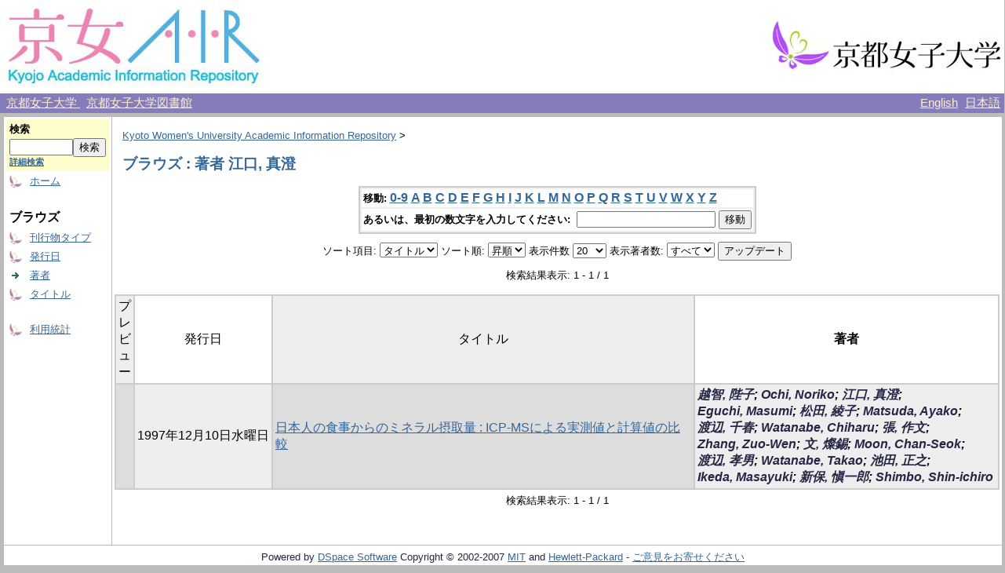

--- FILE ---
content_type: text/html;charset=UTF-8
request_url: http://repo.kyoto-wu.ac.jp/dspace/browse?type=author&sort_by=1&order=ASC&rpp=20&etal=-1&value=%E6%B1%9F%E5%8F%A3%2C+%E7%9C%9F%E6%BE%84&starts_with=C
body_size: 21566
content:
<?xml version="1.0" encoding="utf-8"?>
<!DOCTYPE html PUBLIC "-//W3C//DTD XHTML 1.0 Transitional//EN" "http://www.w3.org/TR/xhtml1/DTD/xhtml1-transitional.dtd">

































<html xmlns="http://www.w3.org/1999/xhtml" lang="ja" xml:lang="ja">
    <head>
        <title>Kyoto Women's University Academic Information Repository: ブラウズ</title>
        <meta http-equiv="Content-Type" content="text/html; charset=UTF-8" />
        <meta name="Generator" content="DSpace 1.6.2" />


        <link rel="stylesheet" href="/dspace/journal/journal.css" type="text/css" />
        <script type="text/javascript" src="/dspace/journal/journal.js"></script>


        <link rel="stylesheet" href="/dspace/styles.css.jsp" type="text/css" />
        <link rel="stylesheet" href="/dspace/print.css" media="print" type="text/css" />
        <link rel="shortcut icon" href="/dspace/favicon.ico" type="image/x-icon" />

        <link rel="search" type="application/opensearchdescription+xml" href="/dspace/open-search/description.xml" title="DSpace"/>


    <script type="text/javascript" src="/dspace/utils.js"></script>
    <script type="text/javascript" src="/dspace/static/js/scriptaculous/prototype.js"> </script>
    <script type="text/javascript" src="/dspace/static/js/scriptaculous/effects.js"> </script>
    <script type="text/javascript" src="/dspace/static/js/scriptaculous/builder.js"> </script>
    <script type="text/javascript" src="/dspace/static/js/scriptaculous/controls.js"> </script>
    <script type="text/javascript" src="/dspace/static/js/choice-support.js"> </script>
    </head>

    
    
    <body>

        
        
        <table class="pageBanner" width="100%" border="0" cellpadding="0" cellspacing="0">

            


            <tr>
                <td>
                    <a href="/dspace/">
                      <img src="/dspace/image/logo.jpg" alt="DSpace" width="334" height="119" border="0" />
                    </a>
<!-- SaaS -->
                </td>
<!--
                <td nowrap="nowrap" align="center" valign="middle" width="70%">
		  <img src="/dspace/image/name2.jpg" width="500" height="60" border="0">
                </td>
-->
                <td nowrap="nowrap" align="right" valign="middle" width="29%">
                    <a target="_blank" href="http://www.kyoto-wu.ac.jp/">
                      <img src="/dspace/image/hp_logo.jpg" width="299" height="74" border="0" />
                    </a>
                </td>
            </tr>

        </table>


        <table class="header_menu" width="100%" border="0" cellpadding="0" cellspacing="0">
            <tr>
                <td nowrap="nowrap" align="left" width="80%">
                    &nbsp;
                    <a class="header_menu" target="_blank" href="http://www.kyoto-wu.ac.jp/">
                        京都女子大学
                    </a>
                    &nbsp;
                    <a class="header_menu" target="_blank" href="http://www.kyoto-wu.ac.jp/library/index.htm">
                        京都女子大学図書館
                    </a>
                </td>
                <td nowrap="nowrap" align="right" width="20%">
                    
                                <a class ="langChangeOn"
                                        onclick="window.location.href = 'http://repo.kyoto-wu.ac.jp/dspace/browse?type=author&amp;sort_by=1&amp;order=ASC&amp;rpp=20&amp;etal=-1&amp;value=%E6%B1%9F%E5%8F%A3%2C+%E7%9C%9F%E6%BE%84&amp;starts_with=C&amp;amp;locale=en'"
                                        style="margin-right: 5px;">
                                English</a>
                    
                                <a class ="langChangeOn"
                                        onclick="window.location.href = 'http://repo.kyoto-wu.ac.jp/dspace/browse?type=author&amp;sort_by=1&amp;order=ASC&amp;rpp=20&amp;etal=-1&amp;value=%E6%B1%9F%E5%8F%A3%2C+%E7%9C%9F%E6%BE%84&amp;starts_with=C&amp;amp;locale=ja'"
                                        style="margin-right: 5px;">
                                日本語</a>
                    
                </td>
            </tr>
        </table>


        





        

        
        <table class="centralPane" width="100%" border="0" cellpadding="3" cellspacing="1">

            
            <tr valign="top">

            

            <td class="navigationBar">
                



































<form method="get" action="/dspace/simple-search">


  <table width="100%" class="searchBox">
    <tr>
      <td>
        <table width="100%" border="0" cellspacing="0" >
          <tr>
            <td class="searchBoxLabel"><label for="tequery">検索</label></td>
          </tr>
          <tr>
            <td class="searchBoxLabelSmall" valign="middle" nowrap="nowrap">
              
              <input type="text" name="query" id="tequery" size="8" /><input type="submit" name="submit" value="検索" />
              <br /><a href="/dspace/advanced-search">詳細検索</a>

            </td>
          </tr>
        </table>
      </td>
    </tr>
  </table>
</form>


<table width="100%" border="0" cellspacing="2" cellpadding="2">
  <tr class="navigationBarItem">
    <td>
      <img alt="" src="/dspace/image/arrow.gif" width="16" height="16" />
    </td>
    <td nowrap="nowrap" class="navigationBarItem">
      <a href="/dspace/">ホーム</a>
    </td>
  </tr>

  <tr>
    <td colspan="2">&nbsp;</td>
  </tr>

  <tr>
    <td nowrap="nowrap" colspan="2" class="navigationBarSublabel">ブラウズ</td>
  </tr>

  <tr class="navigationBarItem">
    <td>
      <img alt="" src="/dspace/image/arrow.gif" width="16" height="16" />
    </td>
    <td nowrap="nowrap" class="navigationBarItem">
      <a href="/dspace/community-list">刊行物タイプ</a>
    </td>
  </tr>





        <tr class="navigationBarItem">
            <td>
                  <img alt="" src="/dspace/image/arrow.gif" width="16" height="16"/>
            </td>
            <td nowrap="nowrap" class="navigationBarItem">




                  <a href="/dspace/browse?type=dateissued&amp;order=desc">発行日</a>


            </td>
          </tr>
    
        <tr class="navigationBarItem">
            <td>
                  <img alt="" src="/dspace/image/arrow-highlight.gif" width="16" height="16"/>
            </td>
            <td nowrap="nowrap" class="navigationBarItem">




                  <a href="/dspace/browse?type=author">著者</a>


            </td>
          </tr>
    
        <tr class="navigationBarItem">
            <td>
                  <img alt="" src="/dspace/image/arrow.gif" width="16" height="16"/>
            </td>
            <td nowrap="nowrap" class="navigationBarItem">




                  <a href="/dspace/browse?type=title">タイトル</a>


            </td>
          </tr>
    





  <tr>
    <td colspan="2">&nbsp;</td>
  </tr>






  <tr class="navigationBarItem">
    <td>
      <img alt="" src="/dspace/image/arrow.gif" width="16" height="16" />
    </td>
    <td nowrap="nowrap" class="navigationBarItem">
      <a href="/dspace/access-by-item">利用統計</a>
    </td>
  </tr>












</table>

            </td>

            

            
            
            
            <td class="pageContents" style="width:100%;">

                

                







<p class="locationBar">

<a href="/dspace/">Kyoto Women's University Academic Information Repository</a>&nbsp;&gt;

</p>








































    
    <h2>



        ブラウズ : 著者 江口, 真澄

    </h2>

    
    
    <div align="center" id="browse_navigation">
    <form method="get" action="/dspace/browse">
            <input type="hidden" name="type" value="author"/>
            <input type="hidden" name="sort_by" value="1"/>
            <input type="hidden" name="order" value="ASC"/>
            <input type="hidden" name="rpp" value="20"/>
            <input type="hidden" name="etal" value="-1" />
<input type="hidden" name="value" value="江口, 真澄"/>

    

    <table align="center" border="0" bgcolor="#CCCCCC" cellpadding="0" summary="Browse the respository">
        <tr>
            <td>
                <table border="0" bgcolor="#EEEEEE" cellpadding="2">
                    <tr>
                        <td class="browseBar">
                            <span class="browseBarLabel">移動:</span>
                            <a href="/dspace/browse?type=author&amp;sort_by=1&amp;order=ASC&amp;rpp=20&amp;etal=-1&amp;value=%E6%B1%9F%E5%8F%A3%2C+%E7%9C%9F%E6%BE%84&amp;starts_with=0">0-9</a>

                            <a href="/dspace/browse?type=author&amp;sort_by=1&amp;order=ASC&amp;rpp=20&amp;etal=-1&amp;value=%E6%B1%9F%E5%8F%A3%2C+%E7%9C%9F%E6%BE%84&amp;starts_with=A">A</a>

                            <a href="/dspace/browse?type=author&amp;sort_by=1&amp;order=ASC&amp;rpp=20&amp;etal=-1&amp;value=%E6%B1%9F%E5%8F%A3%2C+%E7%9C%9F%E6%BE%84&amp;starts_with=B">B</a>

                            <a href="/dspace/browse?type=author&amp;sort_by=1&amp;order=ASC&amp;rpp=20&amp;etal=-1&amp;value=%E6%B1%9F%E5%8F%A3%2C+%E7%9C%9F%E6%BE%84&amp;starts_with=C">C</a>

                            <a href="/dspace/browse?type=author&amp;sort_by=1&amp;order=ASC&amp;rpp=20&amp;etal=-1&amp;value=%E6%B1%9F%E5%8F%A3%2C+%E7%9C%9F%E6%BE%84&amp;starts_with=D">D</a>

                            <a href="/dspace/browse?type=author&amp;sort_by=1&amp;order=ASC&amp;rpp=20&amp;etal=-1&amp;value=%E6%B1%9F%E5%8F%A3%2C+%E7%9C%9F%E6%BE%84&amp;starts_with=E">E</a>

                            <a href="/dspace/browse?type=author&amp;sort_by=1&amp;order=ASC&amp;rpp=20&amp;etal=-1&amp;value=%E6%B1%9F%E5%8F%A3%2C+%E7%9C%9F%E6%BE%84&amp;starts_with=F">F</a>

                            <a href="/dspace/browse?type=author&amp;sort_by=1&amp;order=ASC&amp;rpp=20&amp;etal=-1&amp;value=%E6%B1%9F%E5%8F%A3%2C+%E7%9C%9F%E6%BE%84&amp;starts_with=G">G</a>

                            <a href="/dspace/browse?type=author&amp;sort_by=1&amp;order=ASC&amp;rpp=20&amp;etal=-1&amp;value=%E6%B1%9F%E5%8F%A3%2C+%E7%9C%9F%E6%BE%84&amp;starts_with=H">H</a>

                            <a href="/dspace/browse?type=author&amp;sort_by=1&amp;order=ASC&amp;rpp=20&amp;etal=-1&amp;value=%E6%B1%9F%E5%8F%A3%2C+%E7%9C%9F%E6%BE%84&amp;starts_with=I">I</a>

                            <a href="/dspace/browse?type=author&amp;sort_by=1&amp;order=ASC&amp;rpp=20&amp;etal=-1&amp;value=%E6%B1%9F%E5%8F%A3%2C+%E7%9C%9F%E6%BE%84&amp;starts_with=J">J</a>

                            <a href="/dspace/browse?type=author&amp;sort_by=1&amp;order=ASC&amp;rpp=20&amp;etal=-1&amp;value=%E6%B1%9F%E5%8F%A3%2C+%E7%9C%9F%E6%BE%84&amp;starts_with=K">K</a>

                            <a href="/dspace/browse?type=author&amp;sort_by=1&amp;order=ASC&amp;rpp=20&amp;etal=-1&amp;value=%E6%B1%9F%E5%8F%A3%2C+%E7%9C%9F%E6%BE%84&amp;starts_with=L">L</a>

                            <a href="/dspace/browse?type=author&amp;sort_by=1&amp;order=ASC&amp;rpp=20&amp;etal=-1&amp;value=%E6%B1%9F%E5%8F%A3%2C+%E7%9C%9F%E6%BE%84&amp;starts_with=M">M</a>

                            <a href="/dspace/browse?type=author&amp;sort_by=1&amp;order=ASC&amp;rpp=20&amp;etal=-1&amp;value=%E6%B1%9F%E5%8F%A3%2C+%E7%9C%9F%E6%BE%84&amp;starts_with=N">N</a>

                            <a href="/dspace/browse?type=author&amp;sort_by=1&amp;order=ASC&amp;rpp=20&amp;etal=-1&amp;value=%E6%B1%9F%E5%8F%A3%2C+%E7%9C%9F%E6%BE%84&amp;starts_with=O">O</a>

                            <a href="/dspace/browse?type=author&amp;sort_by=1&amp;order=ASC&amp;rpp=20&amp;etal=-1&amp;value=%E6%B1%9F%E5%8F%A3%2C+%E7%9C%9F%E6%BE%84&amp;starts_with=P">P</a>

                            <a href="/dspace/browse?type=author&amp;sort_by=1&amp;order=ASC&amp;rpp=20&amp;etal=-1&amp;value=%E6%B1%9F%E5%8F%A3%2C+%E7%9C%9F%E6%BE%84&amp;starts_with=Q">Q</a>

                            <a href="/dspace/browse?type=author&amp;sort_by=1&amp;order=ASC&amp;rpp=20&amp;etal=-1&amp;value=%E6%B1%9F%E5%8F%A3%2C+%E7%9C%9F%E6%BE%84&amp;starts_with=R">R</a>

                            <a href="/dspace/browse?type=author&amp;sort_by=1&amp;order=ASC&amp;rpp=20&amp;etal=-1&amp;value=%E6%B1%9F%E5%8F%A3%2C+%E7%9C%9F%E6%BE%84&amp;starts_with=S">S</a>

                            <a href="/dspace/browse?type=author&amp;sort_by=1&amp;order=ASC&amp;rpp=20&amp;etal=-1&amp;value=%E6%B1%9F%E5%8F%A3%2C+%E7%9C%9F%E6%BE%84&amp;starts_with=T">T</a>

                            <a href="/dspace/browse?type=author&amp;sort_by=1&amp;order=ASC&amp;rpp=20&amp;etal=-1&amp;value=%E6%B1%9F%E5%8F%A3%2C+%E7%9C%9F%E6%BE%84&amp;starts_with=U">U</a>

                            <a href="/dspace/browse?type=author&amp;sort_by=1&amp;order=ASC&amp;rpp=20&amp;etal=-1&amp;value=%E6%B1%9F%E5%8F%A3%2C+%E7%9C%9F%E6%BE%84&amp;starts_with=V">V</a>

                            <a href="/dspace/browse?type=author&amp;sort_by=1&amp;order=ASC&amp;rpp=20&amp;etal=-1&amp;value=%E6%B1%9F%E5%8F%A3%2C+%E7%9C%9F%E6%BE%84&amp;starts_with=W">W</a>

                            <a href="/dspace/browse?type=author&amp;sort_by=1&amp;order=ASC&amp;rpp=20&amp;etal=-1&amp;value=%E6%B1%9F%E5%8F%A3%2C+%E7%9C%9F%E6%BE%84&amp;starts_with=X">X</a>

                            <a href="/dspace/browse?type=author&amp;sort_by=1&amp;order=ASC&amp;rpp=20&amp;etal=-1&amp;value=%E6%B1%9F%E5%8F%A3%2C+%E7%9C%9F%E6%BE%84&amp;starts_with=Y">Y</a>

                            <a href="/dspace/browse?type=author&amp;sort_by=1&amp;order=ASC&amp;rpp=20&amp;etal=-1&amp;value=%E6%B1%9F%E5%8F%A3%2C+%E7%9C%9F%E6%BE%84&amp;starts_with=Z">Z</a>

                        </td>
                    </tr>
                    <tr>
                        <td class="browseBar" align="center">
                            <span class="browseBarLabel">あるいは、最初の数文字を入力してください:&nbsp;</span>
                            <input type="text" name="starts_with"/>&nbsp;<input type="submit" value="移動" />
                        </td>
                    </tr>
                </table>
            </td>
        </tr>
    </table>

    </form>
    </div>
    

    
    <div align="center" id="browse_controls">
    <form method="get" action="/dspace/browse">
        <input type="hidden" name="type" value="author"/>
<input type="hidden" name="value" value="江口, 真澄"/>





        ソート項目:
        <select name="sort_by">
 <option value="2" >発行日</option> <option value="3" >投稿日</option> <option value="1" selected="selected">タイトル</option>
        </select>


        ソート順:
        <select name="order">
            <option value="ASC" selected="selected">昇順</option>
            <option value="DESC" >降順</option>
        </select>

        表示件数
        <select name="rpp">

            <option value="5" >5</option>

            <option value="10" >10</option>

            <option value="15" >15</option>

            <option value="20" selected="selected">20</option>

            <option value="25" >25</option>

            <option value="30" >30</option>

            <option value="35" >35</option>

            <option value="40" >40</option>

            <option value="45" >45</option>

            <option value="50" >50</option>

            <option value="55" >55</option>

            <option value="60" >60</option>

            <option value="65" >65</option>

            <option value="70" >70</option>

            <option value="75" >75</option>

            <option value="80" >80</option>

            <option value="85" >85</option>

            <option value="90" >90</option>

            <option value="95" >95</option>

            <option value="100" >100</option>

        </select>

        表示著者数:
        <select name="etal">

            <option value="0" selected="selected">すべて</option>
<option value="1" >1</option>
            <option value="5" >5</option>

            <option value="10" >10</option>

            <option value="15" >15</option>

            <option value="20" >20</option>

            <option value="25" >25</option>

            <option value="30" >30</option>

            <option value="35" >35</option>

            <option value="40" >40</option>

            <option value="45" >45</option>

            <option value="50" >50</option>

        </select>

        <input type="submit" name="submit_browse" value="アップデート"/>








    </form>
    </div>

    
    <div align="center" class="browse_range">
        検索結果表示: 1 - 1 / 1
    </div>

    
    <div align="center">



    </div>

    
    
    <table align="center" class="miscTable" summary="This table browses all dspace content">
<colgroup><col width="80" /><col width="130" /><col width="60%" /><col width="40%" /></colgroup>
<tr>
<th id="t1" class="oddRowEvenCol">プレビュー</th><th id="t2" class="oddRowOddCol">発行日</th><th id="t3" class="oddRowEvenCol">タイトル</th><th id="t4" class="oddRowOddCol"><strong>著者</strong></th></tr>
<tr><td headers="t1" class="evenRowEvenCol" ></td><td headers="t2" class="evenRowOddCol" nowrap="nowrap" align="center">1997年12月10日水曜日</td><td headers="t3" class="evenRowEvenCol" ><a href="/dspace/handle/11173/1367">日本人の食事からのミネラル摂取量 : ICP-MSによる実測値と計算値の比較</a></td><td headers="t4" class="evenRowOddCol" ><strong><em><span class="metalink_all_link"><a href="/dspace/browse?type=author&value=%E8%B6%8A%E6%99%BA%2C+%E9%99%9B%E5%AD%90" class="metalink_valuelink">越智, 陛子</a></span>; <span class="metalink_all_link"><a href="/dspace/browse?type=author&value=Ochi%2C+Noriko" class="metalink_valuelink">Ochi, Noriko</a></span>; <span class="metalink_all_link"><a href="/dspace/browse?type=author&value=%E6%B1%9F%E5%8F%A3%2C+%E7%9C%9F%E6%BE%84" class="metalink_valuelink">江口, 真澄</a></span>; <span class="metalink_all_link"><a href="/dspace/browse?type=author&value=Eguchi%2C+Masumi" class="metalink_valuelink">Eguchi, Masumi</a></span>; <span class="metalink_all_link"><a href="/dspace/browse?type=author&value=%E6%9D%BE%E7%94%B0%2C+%E7%B6%BE%E5%AD%90" class="metalink_valuelink">松田, 綾子</a></span>; <span class="metalink_all_link"><a href="/dspace/browse?type=author&value=Matsuda%2C+Ayako" class="metalink_valuelink">Matsuda, Ayako</a></span>; <span class="metalink_all_link"><a href="/dspace/browse?type=author&value=%E6%B8%A1%E8%BE%BA%2C+%E5%8D%83%E6%98%A5" class="metalink_valuelink">渡辺, 千春</a></span>; <span class="metalink_all_link"><a href="/dspace/browse?type=author&value=Watanabe%2C+Chiharu" class="metalink_valuelink">Watanabe, Chiharu</a></span>; <span class="metalink_all_link"><a href="/dspace/browse?type=author&value=%E5%BC%B5%2C+%E4%BD%9C%E6%96%87" class="metalink_valuelink">張, 作文</a></span>; <span class="metalink_all_link"><a href="/dspace/browse?type=author&value=Zhang%2C+Zuo-Wen" class="metalink_valuelink">Zhang, Zuo-Wen</a></span>; <span class="metalink_all_link"><a href="/dspace/browse?type=author&value=%E6%96%87%2C+%E7%87%A6%E9%8C%AB" class="metalink_valuelink">文, 燦錫</a></span>; <span class="metalink_all_link"><a href="/dspace/browse?type=author&value=Moon%2C+Chan-Seok" class="metalink_valuelink">Moon, Chan-Seok</a></span>; <span class="metalink_all_link"><a href="/dspace/browse?type=author&value=%E6%B8%A1%E8%BE%BA%2C+%E5%AD%9D%E7%94%B7" class="metalink_valuelink">渡辺, 孝男</a></span>; <span class="metalink_all_link"><a href="/dspace/browse?type=author&value=Watanabe%2C+Takao" class="metalink_valuelink">Watanabe, Takao</a></span>; <span class="metalink_all_link"><a href="/dspace/browse?type=author&value=%E6%B1%A0%E7%94%B0%2C+%E6%AD%A3%E4%B9%8B" class="metalink_valuelink">池田, 正之</a></span>; <span class="metalink_all_link"><a href="/dspace/browse?type=author&value=Ikeda%2C+Masayuki" class="metalink_valuelink">Ikeda, Masayuki</a></span>; <span class="metalink_all_link"><a href="/dspace/browse?type=author&value=%E6%96%B0%E4%BF%9D%2C+%E6%84%BC%E4%B8%80%E9%83%8E" class="metalink_valuelink">新保, 愼一郎</a></span>; <span class="metalink_all_link"><a href="/dspace/browse?type=author&value=Shimbo%2C+Shin-ichiro" class="metalink_valuelink">Shimbo, Shin-ichiro</a></span></em></strong></td></tr>
</table>

    
    
    <div align="center" class="browse_range">
        検索結果表示: 1 - 1 / 1
    </div>

    
    <div align="center">



    </div>









    
    













                    
                    <p>&nbsp;</p>
                </td>

            

            </tr>

            
             <tr class="pageFooterBar">
                <td colspan="2" class="pageFootnote">
                    <table class="pageFooterBar" width="100%">
                        <tr>
                            <td class="pageFootnote">
                                Powered by <a target="_blank" href="http://www.dspace.org/">DSpace Software</a> Copyright&nbsp;&copy;&nbsp;2002-2007&nbsp;<a target="_blank" href="http://web.mit.edu/">MIT</a>&nbsp;and&nbsp;<a target="_blank" href="http://www.hp.com/">Hewlett-Packard</a>&nbsp;-
                                <a target="_blank" href="/dspace/feedback">ご意見をお寄せください</a>
                                <a href="/dspace/htmlmap"></a>
                            </td>
                        </tr>
                    </table>
                </td>
            </tr>
        </table>
    </body>
</html>

